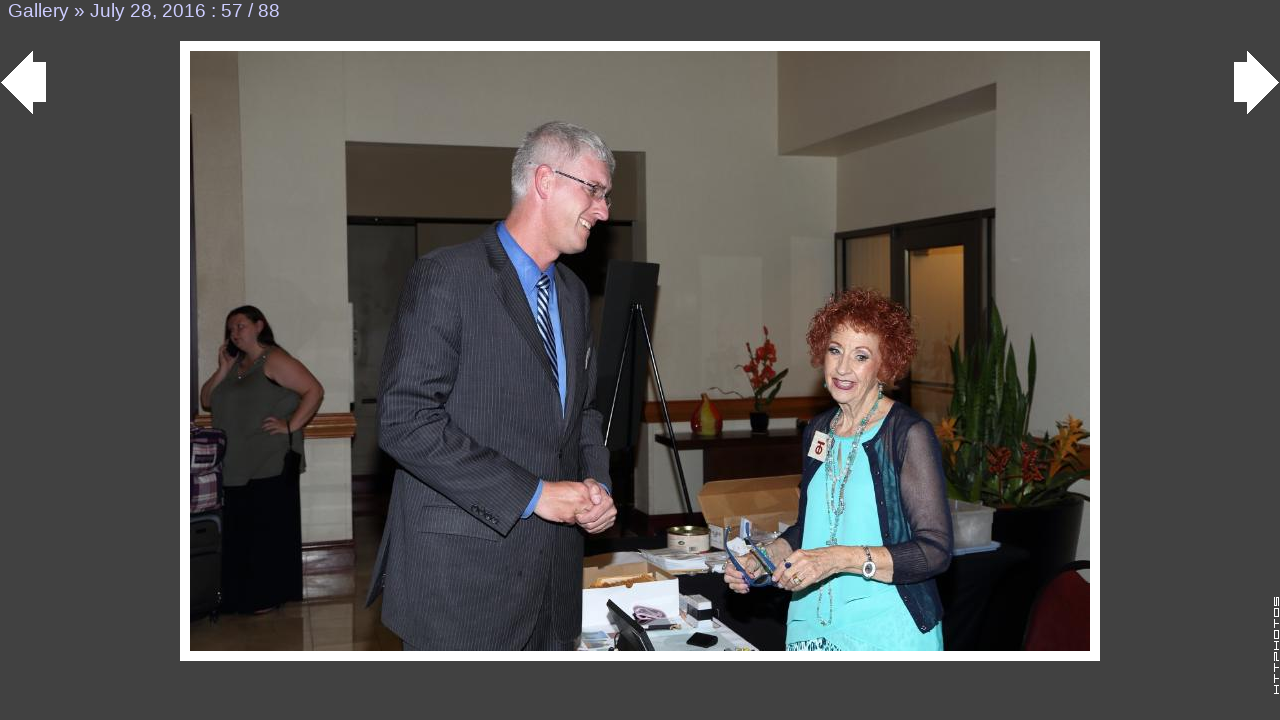

--- FILE ---
content_type: text/html
request_url: http://90thdivisionassoc.org/Resources/PastReunions/2016/July_2028_2C_202016/index56.html
body_size: 1654
content:
<!DOCTYPE html PUBLIC "-//W3C//DTD HTML 4.01//EN" "http://www.w3.org/TR/html4/strict.dtd">
<html>
<head>
<title>July 28, 2016</title>
<meta http-equiv="Content-Type" content="text/html; charset=iso-8859-1">
<meta name="Author" content="httphotos">
<style type="text/css">
	a, a:link,a:visited,a:active {
		color: rgb(204,204,255);
		text-decoration: none;
	}
	a:hover {
		color: rgb(255, 0, 0);
		text-decoration: none;
	}
	body {
		font-family: Arial, sans-serif; font-size: larger;
		margin-bottom: 20px;
		margin-top: 0px;
		color: rgb(204,204,255);
		background: rgb(65,65,65);
	}
	img {
		border-width: 0px;
	}
	img.left {
		position: absolute;
		left: 0px;
		top: 50px;
	}
	img.right {
		position: absolute;
		right: 0px;
		top: 50px;
	}
	p {
		text-align: center;
	}
	#httphotos {
		position: absolute;
		right: 0px;
		bottom: 20px;
		margin: 0px;
		padding: 0px;
	}

	#httphotos img {
		border: 0px;
	}
img.deco {border-style: solid; border-color: rgb(255, 255, 255); border-width: 10px; display: block; margin-left: auto; margin-right: auto;}
</style>

</head>
<body>
<div><a href="../index.html">Gallery</a> &raquo; <a href="index.html">July 28, 2016</a> : 57 / 88</div>
<p></p>
<div><a href="index55.html"><img src="arrow-left.gif" alt="Previous" class="left"></a></div>
<div><a href="index57.html"><img src="arrow-right.gif" alt="Next" class="right"></a></div>
<div><a href="index.html#thumb56"><img src="img56.jpg" alt="" class="deco"></a></div>
<p></p>
<div><a href="http://www.digicamsoft.com/softhttphotos.html" id="httphotos"><img src="httphotos.gif" title="Photo Gallery Software" alt="Photo Gallery Software"></a></div>
</body>
</html>